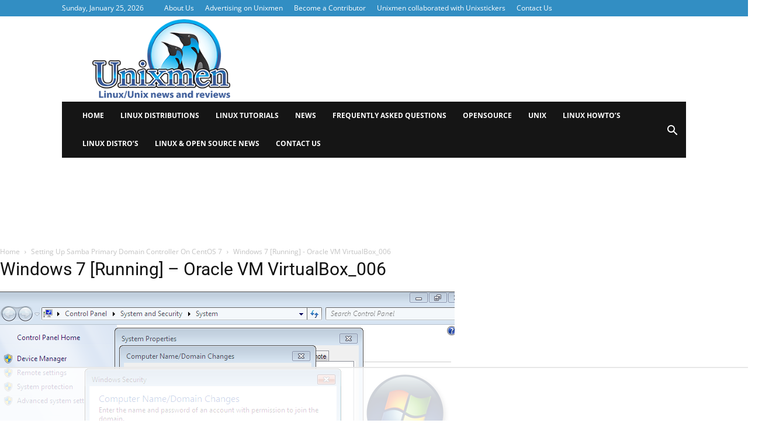

--- FILE ---
content_type: text/html
request_url: https://api.intentiq.com/profiles_engine/ProfilesEngineServlet?at=39&mi=10&dpi=936734067&pt=17&dpn=1&iiqidtype=2&iiqpcid=31b2010b-532f-4ef1-b109-4a78b15bc62d&iiqpciddate=1769337169202&pcid=4998d86a-9acc-4d7e-a001-e75f345ea367&idtype=3&gdpr=0&japs=false&jaesc=0&jafc=0&jaensc=0&jsver=0.33&testGroup=A&source=pbjs&ABTestingConfigurationSource=group&abtg=A&vrref=https%3A%2F%2Fwww.unixmen.com
body_size: 54
content:
{"abPercentage":97,"adt":1,"ct":2,"isOptedOut":false,"data":{"eids":[]},"dbsaved":"false","ls":true,"cttl":86400000,"abTestUuid":"g_94d3c1e9-31a3-4316-a402-348a2c93268c","tc":9,"sid":147474799}

--- FILE ---
content_type: text/html; charset=utf-8
request_url: https://www.google.com/recaptcha/api2/aframe
body_size: 267
content:
<!DOCTYPE HTML><html><head><meta http-equiv="content-type" content="text/html; charset=UTF-8"></head><body><script nonce="PUrfNodfsC07nufz_JLO9Q">/** Anti-fraud and anti-abuse applications only. See google.com/recaptcha */ try{var clients={'sodar':'https://pagead2.googlesyndication.com/pagead/sodar?'};window.addEventListener("message",function(a){try{if(a.source===window.parent){var b=JSON.parse(a.data);var c=clients[b['id']];if(c){var d=document.createElement('img');d.src=c+b['params']+'&rc='+(localStorage.getItem("rc::a")?sessionStorage.getItem("rc::b"):"");window.document.body.appendChild(d);sessionStorage.setItem("rc::e",parseInt(sessionStorage.getItem("rc::e")||0)+1);localStorage.setItem("rc::h",'1769337186448');}}}catch(b){}});window.parent.postMessage("_grecaptcha_ready", "*");}catch(b){}</script></body></html>

--- FILE ---
content_type: text/css
request_url: https://ads.adthrive.com/sites/5f7db3180fd14596ed6a42c8/ads.min.css
body_size: 344
content:
.sidebar3 {
overflow: hidden;
}

.adthrive-sidebar.adthrive-stuck {
margin-top: 50px;
}

h3.adthrive-player-title {
margin: 0;
}

.adthrive-player-position.adthrive-collapse-mobile {
z-index: 9999999999;
}

.adthrive-device-desktop .td-scroll-up-visible,
.adthrive-device-tablet .td-scroll-up-visible {
margin-bottom: 90px;
}

/* confirm click footer ad fix test */
body.adthrive-device-phone .adthrive-footer.adthrive-sticky {
padding-top:0px;
overflow:visible !important;
border-top:0px !important;
}
body.adthrive-device-phone .adthrive-sticky.adthrive-footer>.adthrive-close {
top:-25px !important;
right:0px !important;
border-radius: 0px !important;
line-height: 24px !important;
font-size: 24px !important;
}
/* confirm click footer ad fix test  end */

/* Skyline compatibility for sticky containers */
body.raptive-skyline .adthrive-ad.adthrive-sticky-sidebar > div,
body.raptive-skyline .adthrive-stuck.adthrive-sticky.adthrive-sidebar,
body.raptive-skyline .adthrive-sticky-container > div[id^="google_ads_iframe"],
body.raptive-skyline .adthrive-recipe-sticky-container > div[id^="google_ads_iframe"] {
    top: 155px;
}
/* End Skyline compatibility for sticky containers */

--- FILE ---
content_type: text/plain
request_url: https://rtb.openx.net/openrtbb/prebidjs
body_size: -222
content:
{"id":"eb3f3203-0534-4f2c-a9a0-b79c0007aee9","nbr":0}

--- FILE ---
content_type: text/plain
request_url: https://rtb.openx.net/openrtbb/prebidjs
body_size: -222
content:
{"id":"5f443927-9344-4bff-a490-6f075e5c27a0","nbr":0}

--- FILE ---
content_type: text/plain
request_url: https://rtb.openx.net/openrtbb/prebidjs
body_size: -83
content:
{"id":"7640a472-d052-4837-af53-0624fe6e4f18","nbr":0}

--- FILE ---
content_type: text/plain
request_url: https://rtb.openx.net/openrtbb/prebidjs
body_size: -222
content:
{"id":"05e68b8c-a0bd-444b-a018-4743052aa6c2","nbr":0}

--- FILE ---
content_type: text/plain
request_url: https://rtb.openx.net/openrtbb/prebidjs
body_size: -222
content:
{"id":"961bf79c-1491-40a1-9b1e-510f64f7c0fb","nbr":0}

--- FILE ---
content_type: text/plain; charset=utf-8
request_url: https://ads.adthrive.com/http-api/cv2
body_size: 2969
content:
{"om":["0iyi1awv","0sm4lr19","1","1028_8728253","10310289136970_491345701","11142692","11509227","11896988","12010084","12168663","124684_226","124843_10","124844_23","124848_8","124853_8","13mvd7kb","1610326628","1610326728","1610338925","1891/84814","1986:381846714","1ftzvfyu","1h7yhpl7","1ktgrre1","2249:650650089","2249:650650503","2249:691914577","2249:703669956","2249:704215925","2307:3swzj6q3","2307:4r4pgt0w","2307:4yevyu88","2307:5i3ultpz","2307:5vb39qim","2307:66r1jy9h","2307:8orkh93v","2307:98xzy0ek","2307:9krcxphu","2307:a7wye4jw","2307:at2pj4cu","2307:e1an7fls","2307:e38qsvko","2307:g749lgab","2307:gdh74n5j","2307:hfqgqvcv","2307:innyfbu3","2307:k9ove2bo","2307:ktnx3vt3","2307:o4v8lu9d","2307:r31xyfp0","2307:r5pphbep","2307:s2ahu2ae","2307:t73gfjqn","2307:tty470r7","2307:u4atmpu4","2307:uqph5v76","2307:z2zvrgyz","2307:zmciaqa3","2409_15064_70_85445175","2409_15064_70_85445183","2409_15064_70_85808988","2409_25495_176_CR52092923","2409_25495_176_CR52150651","2409_25495_176_CR52153848","2409_25495_176_CR52153849","242408891","24732878","248484547","2540:3741925","25_8b5u826e","25_ti0s3bz3","2662_200562_8168520","2662_200562_8172720","2662_200562_8182933","2662_200562_T26329948","2676:85702055","2676:86434322","2676:86434341","2676:86690093","2676:86739499","2676:86739704","2676:86739708","28925636","28929686","28933536","29102835","29402249","29414696","29414711","31809564","33605181","33608958","33637455","3490:CR52175340","3490:CR52178316","34945989","3646_185414_T26335189","3658_15078_fqeh4hao","3658_15106_u4atmpu4","3658_22898_T25553689","3702_139777_24765483","3LMBEkP-wis","3aptpnuj","3llgx2fg","3np7959d","3swzj6q3","3v2n6fcp","409_216366","409_216386","409_216388","409_225990","409_226316","409_227224","409_227226","409_228080","409_228110","43919974","43919985","44023623","458901553568","47370256","47745534","485027845327","4yevyu88","513119272","51372397","51372410","51372434","53v6aquw","54035274","54779843","54779847","54779873","5504:203879","55092222","5510:cymho2zs","5510:echvksei","5510:mznp7ktv","5510:quk7w53j","5510:ta6sha5k","5510:u4atmpu4","55167461","553781814","5563_66529_OAIP.9fe96f79334fc85c7f4f0d4e3e948900","55763524","557_409_228054","557_409_228055","557_409_228064","557_409_235268","558_93_u4atmpu4","55961747","560_74_18268026","56341213","564549740","593674671","5989_191659_628823336","5989_28491_564549740","5i3ultpz","5s8wi8hf","5vb39qim","61623774","61900466","61916211","61916223","61916225","61916229","61926845","61932920","61932925","61932933","61932957","61945716","6226507991","6226508011","6226530649","628153173","628223277","628444433","628444439","628456310","628622172","628622178","628622241","628622244","628622250","628683371","628687043","628687157","628687460","628687463","628841673","629009180","629167998","62946736","62971376","63031494","630928655","6329018","652348590","6547_67916_0ruo2RoffMXZhcMVnief","659713728691","663293686","680597458938","680_99480_707334369","683738007","683738706","684492634","684493019","694906156","694912939","699093899","700109389","702423494","704615586","704889081","705115263","705115523","705116861","705117050","705127202","707334369","70_85402272","70_85402277","70_85943197","70_86698023","70_86698138","74j1qch5","793266622530","79482170","79482181","7969_149355_46036624","7cmeqmw8","7fmk89yf","7qevw67b","7xb3th35","80072819","8152878","8152879","82133854","82286818","83443888","85690530","85943194","85943196","85954590","85987450","86082998","86434096","86434647","86459697","86470583","8831024240_564549740","8h0jrkwl","8orkh93v","9057/0328842c8f1d017570ede5c97267f40d","9057/0da634e56b4dee1eb149a27fcef83898","98xzy0ek","9krcxphu","9t6gmxuz","a3ts2hcp","a44srrt7","a7wye4jw","aw5w3js1","bd5xg6f6","bhcgvwxj","bpecuyjx","c1hsjx06","cr-2azmi2ttu9vd","cr-2azmi2ttubxe","cr-39qkyn25u9vd","cr-7vrltzuwu9vd","cr-aawz3f0wubwj","cr-kz4ol95lu9vd","cr-n0cfbwztu9vd","cr-wzt6eo5fu9vd","cymho2zs","dif1fgsg","dsugp5th","e38qsvko","echvksei","f3craufm","fcn2zae1","fjp0ceax","fnmuo9hu","fso39hpp","funmfj04","fy5qcztw","g749lgab","gn3plkq1","gv7spfm4","heb21q1u","hffavbt7","hfqgqvcv","hswgcqif","hya8dpaz","iiu0wq3s","ims4654l","ixtrvado","k0csqwfi","k0zxl8v3","k2xfz54q","k83t7fjn","k9ove2bo","kk5768bd","lxlnailk","m30fx1mp","mmr74uc4","muvxy961","mznp7ktv","n3298egwnq7","n8w0plts","ofoon6ir","p0odjzyt","p8xeycv0","pagvt0pd","pi9dvb89","pkydekxi","pl298th4l1a","plth4l1a","poc1p809","prcz3msg","q1kdv2e7","qqvgscdx","quk7w53j","r31xyfp0","r3co354x","r5pphbep","rrlikvt1","s2ahu2ae","s5fkxzb8","seill0x0","t73gfjqn","ta6sha5k","ti0s3bz3","u4atmpu4","u7p1kjgp","u8px4ucu","uc3gjkej","v705kko8","vdcb5d4i","w04jlltv","w15c67ad","we42112lmnreq","wih2rdv3","ws5qkh9j","xncaqh7c","y6kjx6bz","z2zvrgyz","zep75yl2","zgw37lur","zisbjpsl","zmciaqa3","zpm9ltrh","zvdz58bk","7979132","7979135"],"pmp":[],"adomains":["123notices.com","1md.org","about.bugmd.com","acelauncher.com","adameve.com","akusoli.com","allyspin.com","askanexpertonline.com","atomapplications.com","bassbet.com","betsson.gr","biz-zone.co","bizreach.jp","braverx.com","bubbleroom.se","bugmd.com","buydrcleanspray.com","byrna.com","capitaloneshopping.com","clarifion.com","combatironapparel.com","controlcase.com","convertwithwave.com","cotosen.com","countingmypennies.com","cratedb.com","croisieurope.be","cs.money","dallasnews.com","definition.org","derila-ergo.com","dhgate.com","dhs.gov","displate.com","easyprint.app","easyrecipefinder.co","fabpop.net","familynow.club","fla-keys.com","folkaly.com","g123.jp","gameswaka.com","getbugmd.com","getconsumerchoice.com","getcubbie.com","gowavebrowser.co","gowdr.com","gransino.com","grosvenorcasinos.com","guard.io","hero-wars.com","holts.com","instantbuzz.net","itsmanual.com","jackpotcitycasino.com","justanswer.com","justanswer.es","la-date.com","lightinthebox.com","liverrenew.com","local.com","lovehoney.com","lulutox.com","lymphsystemsupport.com","manualsdirectory.org","meccabingo.com","medimops.de","mensdrivingforce.com","millioner.com","miniretornaveis.com","mobiplus.me","myiq.com","national-lottery.co.uk","naturalhealthreports.net","nbliver360.com","nikke-global.com","nordicspirit.co.uk","nuubu.com","onlinemanualspdf.co","original-play.com","outliermodel.com","paperela.com","paradisestays.site","parasiterelief.com","peta.org","photoshelter.com","plannedparenthood.org","playvod-za.com","printeasilyapp.com","printwithwave.com","profitor.com","quicklearnx.com","quickrecipehub.com","rakuten-sec.co.jp","rangeusa.com","refinancegold.com","robocat.com","royalcaribbean.com","saba.com.mx","shift.com","simple.life","spinbara.com","systeme.io","taboola.com","tackenberg.de","temu.com","tenfactorialrocks.com","theoceanac.com","topaipick.com","totaladblock.com","usconcealedcarry.com","vagisil.com","vegashero.com","vegogarden.com","veryfast.io","viewmanuals.com","viewrecipe.net","votervoice.net","vuse.com","wavebrowser.co","wavebrowserpro.com","weareplannedparenthood.org","xiaflex.com","yourchamilia.com"]}

--- FILE ---
content_type: text/plain
request_url: https://rtb.openx.net/openrtbb/prebidjs
body_size: -222
content:
{"id":"163bec91-8364-4f81-8171-53dd04a13c1f","nbr":0}

--- FILE ---
content_type: text/plain
request_url: https://rtb.openx.net/openrtbb/prebidjs
body_size: -222
content:
{"id":"dc61e51c-d1bc-4d46-8bdf-4d200edca0cf","nbr":0}